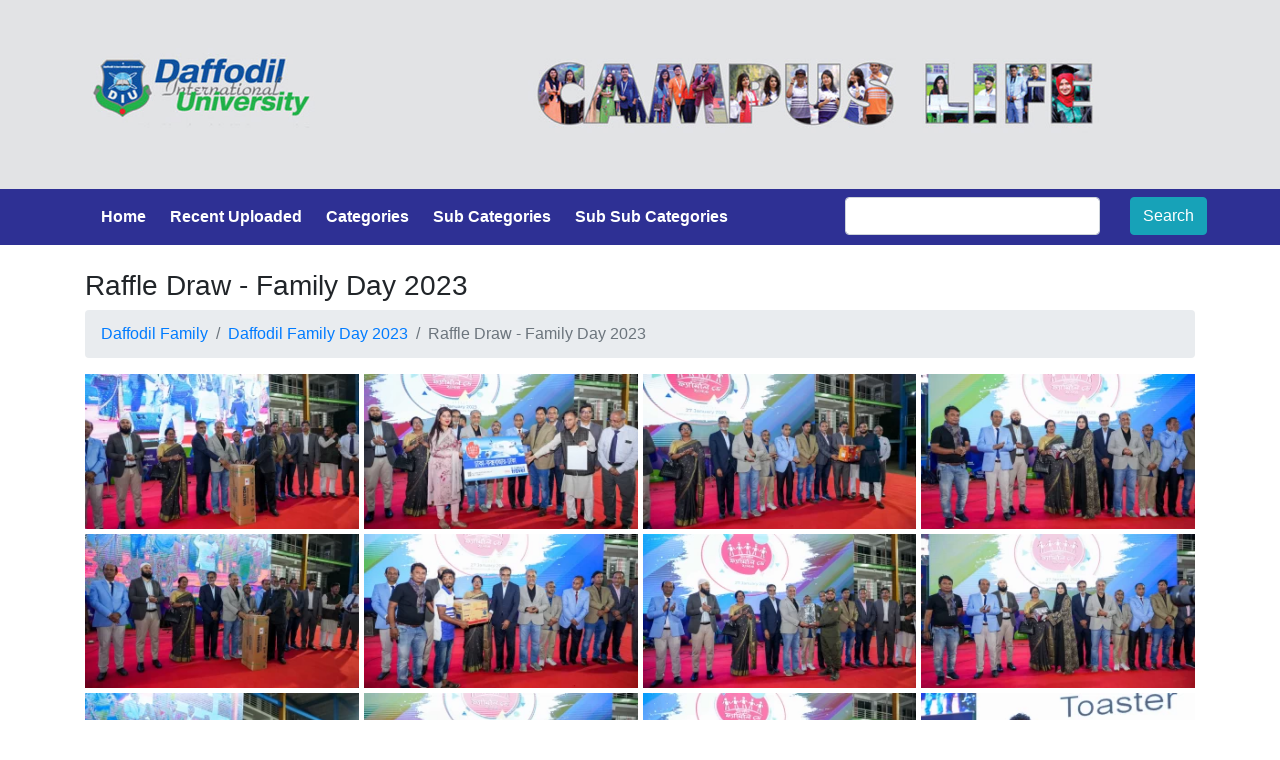

--- FILE ---
content_type: text/html; charset=UTF-8
request_url: https://campuslife.daffodil.university/subsubcategory/image/raffle-draw---family-day-2023
body_size: 4286
content:
<!doctype html>
<html>
<head>
    <meta charset="utf-8">
    <meta content="width=device-width, initial-scale=1" name="viewport" />
    <meta property="og:url"           content="https://campuslife.daffodil.univarsity/" />
    <meta property="og:type"          content="website" />
    <meta property="og:title"         content="Daffodil International University" />
    <meta property="og:description"   content="Daffodil International University (DIU) is recognized in independent government assessments as one of top graded universities in Bangladesh. " />
    <meta property="og:image"         content="https://daffodilvarsity.edu.bd/template/images/social-share/diu-feature.jpg" />
    <meta property="og:image:secure_url" content="https://daffodilvarsity.edu.bd/template/images/social-share/diu-feature.jpg" />
    
    <link rel="icon" href="https://campuslife.daffodil.university/images/favicon.ico" type="image/gif">
    <link href="https://campuslife.daffodil.university/template/css/bootstrap.css" rel="stylesheet" type="text/css">
    <link rel="stylesheet" href="https://use.fontawesome.com/releases/v5.6.1/css/all.css">
    <link href="https://campuslife.daffodil.university/template/css/lightbox.css" rel="stylesheet" type="text/css">
    <link href="https://campuslife.daffodil.university/template/css/owl/owl.carousel.css" rel="stylesheet" type="text/css">
    <link href="https://campuslife.daffodil.university/template/css/owl/owl.theme.default.css" rel="stylesheet" type="text/css">
    <link href="https://campuslife.daffodil.university/template/css/style.css" rel="stylesheet" type="text/css">
    <title>Photo Gallery</title>
</head>
<body>
<div class="header">
    <div class="container-fluid">
        <div class="row">
            <a href="https://campuslife.daffodil.university/"><img style="width:100%;height:auto;" src="https://campuslife.daffodil.university/images/Campus-life-Web-banner.jpg"></a>
            <!--<div class="col-md-1"></div>-->
            <!--<div class="col-md-2">-->
            <!--    <div class="logo">-->
            <!--        <img src="https://campuslife.daffodil.university/template/images/common/logo.png" alt="logo">-->
            <!--    </div>-->
            <!--</div>-->
            <!--<div class="col-md-8 menu text-center">-->
            <!--    <h2>Campus Life of DIU</h2>-->
            <!--</div>-->
            <!--<div class="col-md-1"></div>-->
        </div>
    </div>
</div>
<div class="menu menu-background p-2">
    <div class="container">
        <div class="row">
            <div class="col-md-8">
                <nav class="navbar navbar-expand-lg navbar-light">

    <button class="navbar-toggler" type="button" data-toggle="collapse" data-target="#navbarNav" aria-controls="navbarNav" aria-expanded="false" aria-label="Toggle navigation">
        <span class="navbar-toggler-icon"></span>
    </button>
    <div class="collapse navbar-collapse" id="navbarNav">
        <ul class="navbar-nav">
            <li class="nav-item active mr-4">
                <a href='https://campuslife.daffodil.university/'>Home <span class="sr-only">(current)</span></a>
            </li>
            <li class="nav-item mr-4">
                <a href='https://campuslife.daffodil.university/recent/photo'>Recent Uploaded</a>
            </li>
            <li class="nav-item mr-4">
                <a href='https://campuslife.daffodil.university/all-categories'>Categories</a>
            </li>
            <li class="nav-item mr-4">
                <a href='https://campuslife.daffodil.university/sub-categories'>Sub Categories</a>
            </li>
            <li class="nav-item">
                <a href='https://campuslife.daffodil.university/sub-sub-categories'>Sub Sub Categories</a>
            </li>
        </ul>
    </div>
</nav>
            </div>
            <div class="col-md-4">
                <form action="https://campuslife.daffodil.university/search-result" method="post">
                    <input type="hidden" name="_token" value="OBeW65MWx22avRmLancmqxfoyiTQ5E97CnC8xg28" autocomplete="off">                    <div class="row">
                        <div class="col-md-9">
                            <input type="text" name="keyword" class="form-control">
                        </div>
                        <div class="col-md-3">
                            <input type="submit" name="submit" value="Search" class="btn btn-info">
                        </div>
                    </div>
                </form>
            </div>
        </div>
    </div>
</div>
<div>&nbsp;</div>
<div class="photo-gallery">
    <div class="container">
            <h3>Raffle Draw - Family Day 2023</h3>
    <nav aria-label="breadcrumb">
        <ol class="breadcrumb">
            <li class="breadcrumb-item"><a href="https://campuslife.daffodil.university/category/image/daffodil-family">Daffodil Family</a></li>
            <li class="breadcrumb-item"><a href="https://campuslife.daffodil.university/subcategory/image/77">Daffodil Family Day 2023</a></li>
            <li class="breadcrumb-item active" aria-current="page">Raffle Draw - Family Day 2023</li>
        </ol>
    </nav>
    <section id="photos">
                    <div class="single-image">
                <a class="example-image-link" href="https://campuslife.daffodil.university/gallery/january-2023/600b3f850ea521b387d0a53fa4eb7a02.webp" data-lightbox="example-set" data-title=""><img class="example-image thumb-image" src="https://campuslife.daffodil.university/gallery/january-2023/thumbs/600b3f850ea521b387d0a53fa4eb7a02.webp" alt=""/></a>
                <div class="share-button">
                    <div class="row">
                        <div class="col-2"></div>
                        <div class="col-2 text-center"><a href="https://www.facebook.com/sharer.php?u=https://campuslife.daffodil.university/gallery/january-2023/600b3f850ea521b387d0a53fa4eb7a02.webp" target="_blank"><i class="fab fa-facebook-f"></i></a></div>
                        <div class="col-2 text-center"><a href="https://twitter.com/intent/tweet?url=https://campuslife.daffodil.university/gallery/january-2023/600b3f850ea521b387d0a53fa4eb7a02.webp"><i class="fab fa-twitter"></i></a></div>
                        <div class="col-2 text-center"><a  href="https://www.linkedin.com/shareArticle?mini=true&url=https://campuslife.daffodil.university/gallery/january-2023/600b3f850ea521b387d0a53fa4eb7a02.webp" target="_blank"><i class="fab fa-linkedin-in"></i></a></div>
                        <div class="col-2 text-center"><a href="https://campuslife.daffodil.university/download-image/15501"><i class="fas fa-save"></i></a></div>
                        <div class="col-2"></div>
                    </div>
                </div>
            </div>
                    <div class="single-image">
                <a class="example-image-link" href="https://campuslife.daffodil.university/gallery/january-2023/aa2281b46d7b2a01f70533764b25b7e2.webp" data-lightbox="example-set" data-title=""><img class="example-image thumb-image" src="https://campuslife.daffodil.university/gallery/january-2023/thumbs/aa2281b46d7b2a01f70533764b25b7e2.webp" alt=""/></a>
                <div class="share-button">
                    <div class="row">
                        <div class="col-2"></div>
                        <div class="col-2 text-center"><a href="https://www.facebook.com/sharer.php?u=https://campuslife.daffodil.university/gallery/january-2023/aa2281b46d7b2a01f70533764b25b7e2.webp" target="_blank"><i class="fab fa-facebook-f"></i></a></div>
                        <div class="col-2 text-center"><a href="https://twitter.com/intent/tweet?url=https://campuslife.daffodil.university/gallery/january-2023/aa2281b46d7b2a01f70533764b25b7e2.webp"><i class="fab fa-twitter"></i></a></div>
                        <div class="col-2 text-center"><a  href="https://www.linkedin.com/shareArticle?mini=true&url=https://campuslife.daffodil.university/gallery/january-2023/aa2281b46d7b2a01f70533764b25b7e2.webp" target="_blank"><i class="fab fa-linkedin-in"></i></a></div>
                        <div class="col-2 text-center"><a href="https://campuslife.daffodil.university/download-image/15500"><i class="fas fa-save"></i></a></div>
                        <div class="col-2"></div>
                    </div>
                </div>
            </div>
                    <div class="single-image">
                <a class="example-image-link" href="https://campuslife.daffodil.university/gallery/january-2023/4ec18caad4539bfb85f4fb962ad5c9bc.webp" data-lightbox="example-set" data-title=""><img class="example-image thumb-image" src="https://campuslife.daffodil.university/gallery/january-2023/thumbs/4ec18caad4539bfb85f4fb962ad5c9bc.webp" alt=""/></a>
                <div class="share-button">
                    <div class="row">
                        <div class="col-2"></div>
                        <div class="col-2 text-center"><a href="https://www.facebook.com/sharer.php?u=https://campuslife.daffodil.university/gallery/january-2023/4ec18caad4539bfb85f4fb962ad5c9bc.webp" target="_blank"><i class="fab fa-facebook-f"></i></a></div>
                        <div class="col-2 text-center"><a href="https://twitter.com/intent/tweet?url=https://campuslife.daffodil.university/gallery/january-2023/4ec18caad4539bfb85f4fb962ad5c9bc.webp"><i class="fab fa-twitter"></i></a></div>
                        <div class="col-2 text-center"><a  href="https://www.linkedin.com/shareArticle?mini=true&url=https://campuslife.daffodil.university/gallery/january-2023/4ec18caad4539bfb85f4fb962ad5c9bc.webp" target="_blank"><i class="fab fa-linkedin-in"></i></a></div>
                        <div class="col-2 text-center"><a href="https://campuslife.daffodil.university/download-image/15499"><i class="fas fa-save"></i></a></div>
                        <div class="col-2"></div>
                    </div>
                </div>
            </div>
                    <div class="single-image">
                <a class="example-image-link" href="https://campuslife.daffodil.university/gallery/january-2023/fc1e8c4023b8ddab824978f80fbcd154.webp" data-lightbox="example-set" data-title=""><img class="example-image thumb-image" src="https://campuslife.daffodil.university/gallery/january-2023/thumbs/fc1e8c4023b8ddab824978f80fbcd154.webp" alt=""/></a>
                <div class="share-button">
                    <div class="row">
                        <div class="col-2"></div>
                        <div class="col-2 text-center"><a href="https://www.facebook.com/sharer.php?u=https://campuslife.daffodil.university/gallery/january-2023/fc1e8c4023b8ddab824978f80fbcd154.webp" target="_blank"><i class="fab fa-facebook-f"></i></a></div>
                        <div class="col-2 text-center"><a href="https://twitter.com/intent/tweet?url=https://campuslife.daffodil.university/gallery/january-2023/fc1e8c4023b8ddab824978f80fbcd154.webp"><i class="fab fa-twitter"></i></a></div>
                        <div class="col-2 text-center"><a  href="https://www.linkedin.com/shareArticle?mini=true&url=https://campuslife.daffodil.university/gallery/january-2023/fc1e8c4023b8ddab824978f80fbcd154.webp" target="_blank"><i class="fab fa-linkedin-in"></i></a></div>
                        <div class="col-2 text-center"><a href="https://campuslife.daffodil.university/download-image/15498"><i class="fas fa-save"></i></a></div>
                        <div class="col-2"></div>
                    </div>
                </div>
            </div>
                    <div class="single-image">
                <a class="example-image-link" href="https://campuslife.daffodil.university/gallery/january-2023/c5d32f15e77b3ef63fb455a162b92919.webp" data-lightbox="example-set" data-title=""><img class="example-image thumb-image" src="https://campuslife.daffodil.university/gallery/january-2023/thumbs/c5d32f15e77b3ef63fb455a162b92919.webp" alt=""/></a>
                <div class="share-button">
                    <div class="row">
                        <div class="col-2"></div>
                        <div class="col-2 text-center"><a href="https://www.facebook.com/sharer.php?u=https://campuslife.daffodil.university/gallery/january-2023/c5d32f15e77b3ef63fb455a162b92919.webp" target="_blank"><i class="fab fa-facebook-f"></i></a></div>
                        <div class="col-2 text-center"><a href="https://twitter.com/intent/tweet?url=https://campuslife.daffodil.university/gallery/january-2023/c5d32f15e77b3ef63fb455a162b92919.webp"><i class="fab fa-twitter"></i></a></div>
                        <div class="col-2 text-center"><a  href="https://www.linkedin.com/shareArticle?mini=true&url=https://campuslife.daffodil.university/gallery/january-2023/c5d32f15e77b3ef63fb455a162b92919.webp" target="_blank"><i class="fab fa-linkedin-in"></i></a></div>
                        <div class="col-2 text-center"><a href="https://campuslife.daffodil.university/download-image/15497"><i class="fas fa-save"></i></a></div>
                        <div class="col-2"></div>
                    </div>
                </div>
            </div>
                    <div class="single-image">
                <a class="example-image-link" href="https://campuslife.daffodil.university/gallery/january-2023/97e8184861b822de179ada162c9754a2.webp" data-lightbox="example-set" data-title=""><img class="example-image thumb-image" src="https://campuslife.daffodil.university/gallery/january-2023/thumbs/97e8184861b822de179ada162c9754a2.webp" alt=""/></a>
                <div class="share-button">
                    <div class="row">
                        <div class="col-2"></div>
                        <div class="col-2 text-center"><a href="https://www.facebook.com/sharer.php?u=https://campuslife.daffodil.university/gallery/january-2023/97e8184861b822de179ada162c9754a2.webp" target="_blank"><i class="fab fa-facebook-f"></i></a></div>
                        <div class="col-2 text-center"><a href="https://twitter.com/intent/tweet?url=https://campuslife.daffodil.university/gallery/january-2023/97e8184861b822de179ada162c9754a2.webp"><i class="fab fa-twitter"></i></a></div>
                        <div class="col-2 text-center"><a  href="https://www.linkedin.com/shareArticle?mini=true&url=https://campuslife.daffodil.university/gallery/january-2023/97e8184861b822de179ada162c9754a2.webp" target="_blank"><i class="fab fa-linkedin-in"></i></a></div>
                        <div class="col-2 text-center"><a href="https://campuslife.daffodil.university/download-image/15496"><i class="fas fa-save"></i></a></div>
                        <div class="col-2"></div>
                    </div>
                </div>
            </div>
                    <div class="single-image">
                <a class="example-image-link" href="https://campuslife.daffodil.university/gallery/january-2023/4ab2871bc4ae07528756f5fab8376d0b.webp" data-lightbox="example-set" data-title=""><img class="example-image thumb-image" src="https://campuslife.daffodil.university/gallery/january-2023/thumbs/4ab2871bc4ae07528756f5fab8376d0b.webp" alt=""/></a>
                <div class="share-button">
                    <div class="row">
                        <div class="col-2"></div>
                        <div class="col-2 text-center"><a href="https://www.facebook.com/sharer.php?u=https://campuslife.daffodil.university/gallery/january-2023/4ab2871bc4ae07528756f5fab8376d0b.webp" target="_blank"><i class="fab fa-facebook-f"></i></a></div>
                        <div class="col-2 text-center"><a href="https://twitter.com/intent/tweet?url=https://campuslife.daffodil.university/gallery/january-2023/4ab2871bc4ae07528756f5fab8376d0b.webp"><i class="fab fa-twitter"></i></a></div>
                        <div class="col-2 text-center"><a  href="https://www.linkedin.com/shareArticle?mini=true&url=https://campuslife.daffodil.university/gallery/january-2023/4ab2871bc4ae07528756f5fab8376d0b.webp" target="_blank"><i class="fab fa-linkedin-in"></i></a></div>
                        <div class="col-2 text-center"><a href="https://campuslife.daffodil.university/download-image/15495"><i class="fas fa-save"></i></a></div>
                        <div class="col-2"></div>
                    </div>
                </div>
            </div>
                    <div class="single-image">
                <a class="example-image-link" href="https://campuslife.daffodil.university/gallery/january-2023/ab3cd0efded0ccfb40113f29292f3e79.webp" data-lightbox="example-set" data-title=""><img class="example-image thumb-image" src="https://campuslife.daffodil.university/gallery/january-2023/thumbs/ab3cd0efded0ccfb40113f29292f3e79.webp" alt=""/></a>
                <div class="share-button">
                    <div class="row">
                        <div class="col-2"></div>
                        <div class="col-2 text-center"><a href="https://www.facebook.com/sharer.php?u=https://campuslife.daffodil.university/gallery/january-2023/ab3cd0efded0ccfb40113f29292f3e79.webp" target="_blank"><i class="fab fa-facebook-f"></i></a></div>
                        <div class="col-2 text-center"><a href="https://twitter.com/intent/tweet?url=https://campuslife.daffodil.university/gallery/january-2023/ab3cd0efded0ccfb40113f29292f3e79.webp"><i class="fab fa-twitter"></i></a></div>
                        <div class="col-2 text-center"><a  href="https://www.linkedin.com/shareArticle?mini=true&url=https://campuslife.daffodil.university/gallery/january-2023/ab3cd0efded0ccfb40113f29292f3e79.webp" target="_blank"><i class="fab fa-linkedin-in"></i></a></div>
                        <div class="col-2 text-center"><a href="https://campuslife.daffodil.university/download-image/15494"><i class="fas fa-save"></i></a></div>
                        <div class="col-2"></div>
                    </div>
                </div>
            </div>
                    <div class="single-image">
                <a class="example-image-link" href="https://campuslife.daffodil.university/gallery/january-2023/caa09754afc8df4d4f3c0bfe28a7bf43.webp" data-lightbox="example-set" data-title=""><img class="example-image thumb-image" src="https://campuslife.daffodil.university/gallery/january-2023/thumbs/caa09754afc8df4d4f3c0bfe28a7bf43.webp" alt=""/></a>
                <div class="share-button">
                    <div class="row">
                        <div class="col-2"></div>
                        <div class="col-2 text-center"><a href="https://www.facebook.com/sharer.php?u=https://campuslife.daffodil.university/gallery/january-2023/caa09754afc8df4d4f3c0bfe28a7bf43.webp" target="_blank"><i class="fab fa-facebook-f"></i></a></div>
                        <div class="col-2 text-center"><a href="https://twitter.com/intent/tweet?url=https://campuslife.daffodil.university/gallery/january-2023/caa09754afc8df4d4f3c0bfe28a7bf43.webp"><i class="fab fa-twitter"></i></a></div>
                        <div class="col-2 text-center"><a  href="https://www.linkedin.com/shareArticle?mini=true&url=https://campuslife.daffodil.university/gallery/january-2023/caa09754afc8df4d4f3c0bfe28a7bf43.webp" target="_blank"><i class="fab fa-linkedin-in"></i></a></div>
                        <div class="col-2 text-center"><a href="https://campuslife.daffodil.university/download-image/15493"><i class="fas fa-save"></i></a></div>
                        <div class="col-2"></div>
                    </div>
                </div>
            </div>
                    <div class="single-image">
                <a class="example-image-link" href="https://campuslife.daffodil.university/gallery/january-2023/afe1496a0fa4a7a31896d4444d15bf79.webp" data-lightbox="example-set" data-title=""><img class="example-image thumb-image" src="https://campuslife.daffodil.university/gallery/january-2023/thumbs/afe1496a0fa4a7a31896d4444d15bf79.webp" alt=""/></a>
                <div class="share-button">
                    <div class="row">
                        <div class="col-2"></div>
                        <div class="col-2 text-center"><a href="https://www.facebook.com/sharer.php?u=https://campuslife.daffodil.university/gallery/january-2023/afe1496a0fa4a7a31896d4444d15bf79.webp" target="_blank"><i class="fab fa-facebook-f"></i></a></div>
                        <div class="col-2 text-center"><a href="https://twitter.com/intent/tweet?url=https://campuslife.daffodil.university/gallery/january-2023/afe1496a0fa4a7a31896d4444d15bf79.webp"><i class="fab fa-twitter"></i></a></div>
                        <div class="col-2 text-center"><a  href="https://www.linkedin.com/shareArticle?mini=true&url=https://campuslife.daffodil.university/gallery/january-2023/afe1496a0fa4a7a31896d4444d15bf79.webp" target="_blank"><i class="fab fa-linkedin-in"></i></a></div>
                        <div class="col-2 text-center"><a href="https://campuslife.daffodil.university/download-image/15492"><i class="fas fa-save"></i></a></div>
                        <div class="col-2"></div>
                    </div>
                </div>
            </div>
                    <div class="single-image">
                <a class="example-image-link" href="https://campuslife.daffodil.university/gallery/january-2023/83be66c1c0adebdb296efaf27f444a30.webp" data-lightbox="example-set" data-title=""><img class="example-image thumb-image" src="https://campuslife.daffodil.university/gallery/january-2023/thumbs/83be66c1c0adebdb296efaf27f444a30.webp" alt=""/></a>
                <div class="share-button">
                    <div class="row">
                        <div class="col-2"></div>
                        <div class="col-2 text-center"><a href="https://www.facebook.com/sharer.php?u=https://campuslife.daffodil.university/gallery/january-2023/83be66c1c0adebdb296efaf27f444a30.webp" target="_blank"><i class="fab fa-facebook-f"></i></a></div>
                        <div class="col-2 text-center"><a href="https://twitter.com/intent/tweet?url=https://campuslife.daffodil.university/gallery/january-2023/83be66c1c0adebdb296efaf27f444a30.webp"><i class="fab fa-twitter"></i></a></div>
                        <div class="col-2 text-center"><a  href="https://www.linkedin.com/shareArticle?mini=true&url=https://campuslife.daffodil.university/gallery/january-2023/83be66c1c0adebdb296efaf27f444a30.webp" target="_blank"><i class="fab fa-linkedin-in"></i></a></div>
                        <div class="col-2 text-center"><a href="https://campuslife.daffodil.university/download-image/15491"><i class="fas fa-save"></i></a></div>
                        <div class="col-2"></div>
                    </div>
                </div>
            </div>
                    <div class="single-image">
                <a class="example-image-link" href="https://campuslife.daffodil.university/gallery/january-2023/31c39292dd3a8fe426c760cef7502937.webp" data-lightbox="example-set" data-title=""><img class="example-image thumb-image" src="https://campuslife.daffodil.university/gallery/january-2023/thumbs/31c39292dd3a8fe426c760cef7502937.webp" alt=""/></a>
                <div class="share-button">
                    <div class="row">
                        <div class="col-2"></div>
                        <div class="col-2 text-center"><a href="https://www.facebook.com/sharer.php?u=https://campuslife.daffodil.university/gallery/january-2023/31c39292dd3a8fe426c760cef7502937.webp" target="_blank"><i class="fab fa-facebook-f"></i></a></div>
                        <div class="col-2 text-center"><a href="https://twitter.com/intent/tweet?url=https://campuslife.daffodil.university/gallery/january-2023/31c39292dd3a8fe426c760cef7502937.webp"><i class="fab fa-twitter"></i></a></div>
                        <div class="col-2 text-center"><a  href="https://www.linkedin.com/shareArticle?mini=true&url=https://campuslife.daffodil.university/gallery/january-2023/31c39292dd3a8fe426c760cef7502937.webp" target="_blank"><i class="fab fa-linkedin-in"></i></a></div>
                        <div class="col-2 text-center"><a href="https://campuslife.daffodil.university/download-image/15490"><i class="fas fa-save"></i></a></div>
                        <div class="col-2"></div>
                    </div>
                </div>
            </div>
                    <div class="single-image">
                <a class="example-image-link" href="https://campuslife.daffodil.university/gallery/january-2023/ceda50a7e20acf6edd2cec0988b497e1.webp" data-lightbox="example-set" data-title=""><img class="example-image thumb-image" src="https://campuslife.daffodil.university/gallery/january-2023/thumbs/ceda50a7e20acf6edd2cec0988b497e1.webp" alt=""/></a>
                <div class="share-button">
                    <div class="row">
                        <div class="col-2"></div>
                        <div class="col-2 text-center"><a href="https://www.facebook.com/sharer.php?u=https://campuslife.daffodil.university/gallery/january-2023/ceda50a7e20acf6edd2cec0988b497e1.webp" target="_blank"><i class="fab fa-facebook-f"></i></a></div>
                        <div class="col-2 text-center"><a href="https://twitter.com/intent/tweet?url=https://campuslife.daffodil.university/gallery/january-2023/ceda50a7e20acf6edd2cec0988b497e1.webp"><i class="fab fa-twitter"></i></a></div>
                        <div class="col-2 text-center"><a  href="https://www.linkedin.com/shareArticle?mini=true&url=https://campuslife.daffodil.university/gallery/january-2023/ceda50a7e20acf6edd2cec0988b497e1.webp" target="_blank"><i class="fab fa-linkedin-in"></i></a></div>
                        <div class="col-2 text-center"><a href="https://campuslife.daffodil.university/download-image/15489"><i class="fas fa-save"></i></a></div>
                        <div class="col-2"></div>
                    </div>
                </div>
            </div>
                    <div class="single-image">
                <a class="example-image-link" href="https://campuslife.daffodil.university/gallery/january-2023/0e43bce7bd1de0d4a7d7a3a4150a2f8b.webp" data-lightbox="example-set" data-title=""><img class="example-image thumb-image" src="https://campuslife.daffodil.university/gallery/january-2023/thumbs/0e43bce7bd1de0d4a7d7a3a4150a2f8b.webp" alt=""/></a>
                <div class="share-button">
                    <div class="row">
                        <div class="col-2"></div>
                        <div class="col-2 text-center"><a href="https://www.facebook.com/sharer.php?u=https://campuslife.daffodil.university/gallery/january-2023/0e43bce7bd1de0d4a7d7a3a4150a2f8b.webp" target="_blank"><i class="fab fa-facebook-f"></i></a></div>
                        <div class="col-2 text-center"><a href="https://twitter.com/intent/tweet?url=https://campuslife.daffodil.university/gallery/january-2023/0e43bce7bd1de0d4a7d7a3a4150a2f8b.webp"><i class="fab fa-twitter"></i></a></div>
                        <div class="col-2 text-center"><a  href="https://www.linkedin.com/shareArticle?mini=true&url=https://campuslife.daffodil.university/gallery/january-2023/0e43bce7bd1de0d4a7d7a3a4150a2f8b.webp" target="_blank"><i class="fab fa-linkedin-in"></i></a></div>
                        <div class="col-2 text-center"><a href="https://campuslife.daffodil.university/download-image/15488"><i class="fas fa-save"></i></a></div>
                        <div class="col-2"></div>
                    </div>
                </div>
            </div>
                    <div class="single-image">
                <a class="example-image-link" href="https://campuslife.daffodil.university/gallery/january-2023/02f20bba821d7effa3c9c21d9adcb0f5.webp" data-lightbox="example-set" data-title=""><img class="example-image thumb-image" src="https://campuslife.daffodil.university/gallery/january-2023/thumbs/02f20bba821d7effa3c9c21d9adcb0f5.webp" alt=""/></a>
                <div class="share-button">
                    <div class="row">
                        <div class="col-2"></div>
                        <div class="col-2 text-center"><a href="https://www.facebook.com/sharer.php?u=https://campuslife.daffodil.university/gallery/january-2023/02f20bba821d7effa3c9c21d9adcb0f5.webp" target="_blank"><i class="fab fa-facebook-f"></i></a></div>
                        <div class="col-2 text-center"><a href="https://twitter.com/intent/tweet?url=https://campuslife.daffodil.university/gallery/january-2023/02f20bba821d7effa3c9c21d9adcb0f5.webp"><i class="fab fa-twitter"></i></a></div>
                        <div class="col-2 text-center"><a  href="https://www.linkedin.com/shareArticle?mini=true&url=https://campuslife.daffodil.university/gallery/january-2023/02f20bba821d7effa3c9c21d9adcb0f5.webp" target="_blank"><i class="fab fa-linkedin-in"></i></a></div>
                        <div class="col-2 text-center"><a href="https://campuslife.daffodil.university/download-image/15487"><i class="fas fa-save"></i></a></div>
                        <div class="col-2"></div>
                    </div>
                </div>
            </div>
                    <div class="single-image">
                <a class="example-image-link" href="https://campuslife.daffodil.university/gallery/january-2023/20c9fa648cf53284c73e66b6d5ab5a87.webp" data-lightbox="example-set" data-title=""><img class="example-image thumb-image" src="https://campuslife.daffodil.university/gallery/january-2023/thumbs/20c9fa648cf53284c73e66b6d5ab5a87.webp" alt=""/></a>
                <div class="share-button">
                    <div class="row">
                        <div class="col-2"></div>
                        <div class="col-2 text-center"><a href="https://www.facebook.com/sharer.php?u=https://campuslife.daffodil.university/gallery/january-2023/20c9fa648cf53284c73e66b6d5ab5a87.webp" target="_blank"><i class="fab fa-facebook-f"></i></a></div>
                        <div class="col-2 text-center"><a href="https://twitter.com/intent/tweet?url=https://campuslife.daffodil.university/gallery/january-2023/20c9fa648cf53284c73e66b6d5ab5a87.webp"><i class="fab fa-twitter"></i></a></div>
                        <div class="col-2 text-center"><a  href="https://www.linkedin.com/shareArticle?mini=true&url=https://campuslife.daffodil.university/gallery/january-2023/20c9fa648cf53284c73e66b6d5ab5a87.webp" target="_blank"><i class="fab fa-linkedin-in"></i></a></div>
                        <div class="col-2 text-center"><a href="https://campuslife.daffodil.university/download-image/15486"><i class="fas fa-save"></i></a></div>
                        <div class="col-2"></div>
                    </div>
                </div>
            </div>
                    <div class="single-image">
                <a class="example-image-link" href="https://campuslife.daffodil.university/gallery/january-2023/e390039563f4cb68ff48e0221f269f89.webp" data-lightbox="example-set" data-title=""><img class="example-image thumb-image" src="https://campuslife.daffodil.university/gallery/january-2023/thumbs/e390039563f4cb68ff48e0221f269f89.webp" alt=""/></a>
                <div class="share-button">
                    <div class="row">
                        <div class="col-2"></div>
                        <div class="col-2 text-center"><a href="https://www.facebook.com/sharer.php?u=https://campuslife.daffodil.university/gallery/january-2023/e390039563f4cb68ff48e0221f269f89.webp" target="_blank"><i class="fab fa-facebook-f"></i></a></div>
                        <div class="col-2 text-center"><a href="https://twitter.com/intent/tweet?url=https://campuslife.daffodil.university/gallery/january-2023/e390039563f4cb68ff48e0221f269f89.webp"><i class="fab fa-twitter"></i></a></div>
                        <div class="col-2 text-center"><a  href="https://www.linkedin.com/shareArticle?mini=true&url=https://campuslife.daffodil.university/gallery/january-2023/e390039563f4cb68ff48e0221f269f89.webp" target="_blank"><i class="fab fa-linkedin-in"></i></a></div>
                        <div class="col-2 text-center"><a href="https://campuslife.daffodil.university/download-image/15485"><i class="fas fa-save"></i></a></div>
                        <div class="col-2"></div>
                    </div>
                </div>
            </div>
                    <div class="single-image">
                <a class="example-image-link" href="https://campuslife.daffodil.university/gallery/january-2023/aa3dd6cbe4cbab99d6bd7f717f02027c.webp" data-lightbox="example-set" data-title=""><img class="example-image thumb-image" src="https://campuslife.daffodil.university/gallery/january-2023/thumbs/aa3dd6cbe4cbab99d6bd7f717f02027c.webp" alt=""/></a>
                <div class="share-button">
                    <div class="row">
                        <div class="col-2"></div>
                        <div class="col-2 text-center"><a href="https://www.facebook.com/sharer.php?u=https://campuslife.daffodil.university/gallery/january-2023/aa3dd6cbe4cbab99d6bd7f717f02027c.webp" target="_blank"><i class="fab fa-facebook-f"></i></a></div>
                        <div class="col-2 text-center"><a href="https://twitter.com/intent/tweet?url=https://campuslife.daffodil.university/gallery/january-2023/aa3dd6cbe4cbab99d6bd7f717f02027c.webp"><i class="fab fa-twitter"></i></a></div>
                        <div class="col-2 text-center"><a  href="https://www.linkedin.com/shareArticle?mini=true&url=https://campuslife.daffodil.university/gallery/january-2023/aa3dd6cbe4cbab99d6bd7f717f02027c.webp" target="_blank"><i class="fab fa-linkedin-in"></i></a></div>
                        <div class="col-2 text-center"><a href="https://campuslife.daffodil.university/download-image/15484"><i class="fas fa-save"></i></a></div>
                        <div class="col-2"></div>
                    </div>
                </div>
            </div>
                    <div class="single-image">
                <a class="example-image-link" href="https://campuslife.daffodil.university/gallery/january-2023/f57296c4b86d10f47e2d76e44a0c1873.webp" data-lightbox="example-set" data-title=""><img class="example-image thumb-image" src="https://campuslife.daffodil.university/gallery/january-2023/thumbs/f57296c4b86d10f47e2d76e44a0c1873.webp" alt=""/></a>
                <div class="share-button">
                    <div class="row">
                        <div class="col-2"></div>
                        <div class="col-2 text-center"><a href="https://www.facebook.com/sharer.php?u=https://campuslife.daffodil.university/gallery/january-2023/f57296c4b86d10f47e2d76e44a0c1873.webp" target="_blank"><i class="fab fa-facebook-f"></i></a></div>
                        <div class="col-2 text-center"><a href="https://twitter.com/intent/tweet?url=https://campuslife.daffodil.university/gallery/january-2023/f57296c4b86d10f47e2d76e44a0c1873.webp"><i class="fab fa-twitter"></i></a></div>
                        <div class="col-2 text-center"><a  href="https://www.linkedin.com/shareArticle?mini=true&url=https://campuslife.daffodil.university/gallery/january-2023/f57296c4b86d10f47e2d76e44a0c1873.webp" target="_blank"><i class="fab fa-linkedin-in"></i></a></div>
                        <div class="col-2 text-center"><a href="https://campuslife.daffodil.university/download-image/15483"><i class="fas fa-save"></i></a></div>
                        <div class="col-2"></div>
                    </div>
                </div>
            </div>
                    <div class="single-image">
                <a class="example-image-link" href="https://campuslife.daffodil.university/gallery/january-2023/0c8215a3347b41390f40052d739402f3.webp" data-lightbox="example-set" data-title=""><img class="example-image thumb-image" src="https://campuslife.daffodil.university/gallery/january-2023/thumbs/0c8215a3347b41390f40052d739402f3.webp" alt=""/></a>
                <div class="share-button">
                    <div class="row">
                        <div class="col-2"></div>
                        <div class="col-2 text-center"><a href="https://www.facebook.com/sharer.php?u=https://campuslife.daffodil.university/gallery/january-2023/0c8215a3347b41390f40052d739402f3.webp" target="_blank"><i class="fab fa-facebook-f"></i></a></div>
                        <div class="col-2 text-center"><a href="https://twitter.com/intent/tweet?url=https://campuslife.daffodil.university/gallery/january-2023/0c8215a3347b41390f40052d739402f3.webp"><i class="fab fa-twitter"></i></a></div>
                        <div class="col-2 text-center"><a  href="https://www.linkedin.com/shareArticle?mini=true&url=https://campuslife.daffodil.university/gallery/january-2023/0c8215a3347b41390f40052d739402f3.webp" target="_blank"><i class="fab fa-linkedin-in"></i></a></div>
                        <div class="col-2 text-center"><a href="https://campuslife.daffodil.university/download-image/15482"><i class="fas fa-save"></i></a></div>
                        <div class="col-2"></div>
                    </div>
                </div>
            </div>
                    <div class="single-image">
                <a class="example-image-link" href="https://campuslife.daffodil.university/gallery/january-2023/19f86f3b12159970380938aaa3c94ef5.webp" data-lightbox="example-set" data-title=""><img class="example-image thumb-image" src="https://campuslife.daffodil.university/gallery/january-2023/thumbs/19f86f3b12159970380938aaa3c94ef5.webp" alt=""/></a>
                <div class="share-button">
                    <div class="row">
                        <div class="col-2"></div>
                        <div class="col-2 text-center"><a href="https://www.facebook.com/sharer.php?u=https://campuslife.daffodil.university/gallery/january-2023/19f86f3b12159970380938aaa3c94ef5.webp" target="_blank"><i class="fab fa-facebook-f"></i></a></div>
                        <div class="col-2 text-center"><a href="https://twitter.com/intent/tweet?url=https://campuslife.daffodil.university/gallery/january-2023/19f86f3b12159970380938aaa3c94ef5.webp"><i class="fab fa-twitter"></i></a></div>
                        <div class="col-2 text-center"><a  href="https://www.linkedin.com/shareArticle?mini=true&url=https://campuslife.daffodil.university/gallery/january-2023/19f86f3b12159970380938aaa3c94ef5.webp" target="_blank"><i class="fab fa-linkedin-in"></i></a></div>
                        <div class="col-2 text-center"><a href="https://campuslife.daffodil.university/download-image/15481"><i class="fas fa-save"></i></a></div>
                        <div class="col-2"></div>
                    </div>
                </div>
            </div>
                    <div class="single-image">
                <a class="example-image-link" href="https://campuslife.daffodil.university/gallery/january-2023/bd2b811502cf05ceb697f84cf56e011f.webp" data-lightbox="example-set" data-title=""><img class="example-image thumb-image" src="https://campuslife.daffodil.university/gallery/january-2023/thumbs/bd2b811502cf05ceb697f84cf56e011f.webp" alt=""/></a>
                <div class="share-button">
                    <div class="row">
                        <div class="col-2"></div>
                        <div class="col-2 text-center"><a href="https://www.facebook.com/sharer.php?u=https://campuslife.daffodil.university/gallery/january-2023/bd2b811502cf05ceb697f84cf56e011f.webp" target="_blank"><i class="fab fa-facebook-f"></i></a></div>
                        <div class="col-2 text-center"><a href="https://twitter.com/intent/tweet?url=https://campuslife.daffodil.university/gallery/january-2023/bd2b811502cf05ceb697f84cf56e011f.webp"><i class="fab fa-twitter"></i></a></div>
                        <div class="col-2 text-center"><a  href="https://www.linkedin.com/shareArticle?mini=true&url=https://campuslife.daffodil.university/gallery/january-2023/bd2b811502cf05ceb697f84cf56e011f.webp" target="_blank"><i class="fab fa-linkedin-in"></i></a></div>
                        <div class="col-2 text-center"><a href="https://campuslife.daffodil.university/download-image/15480"><i class="fas fa-save"></i></a></div>
                        <div class="col-2"></div>
                    </div>
                </div>
            </div>
                    <div class="single-image">
                <a class="example-image-link" href="https://campuslife.daffodil.university/gallery/january-2023/0d713bd2308ae1a20decb3ba7e7e2558.webp" data-lightbox="example-set" data-title=""><img class="example-image thumb-image" src="https://campuslife.daffodil.university/gallery/january-2023/thumbs/0d713bd2308ae1a20decb3ba7e7e2558.webp" alt=""/></a>
                <div class="share-button">
                    <div class="row">
                        <div class="col-2"></div>
                        <div class="col-2 text-center"><a href="https://www.facebook.com/sharer.php?u=https://campuslife.daffodil.university/gallery/january-2023/0d713bd2308ae1a20decb3ba7e7e2558.webp" target="_blank"><i class="fab fa-facebook-f"></i></a></div>
                        <div class="col-2 text-center"><a href="https://twitter.com/intent/tweet?url=https://campuslife.daffodil.university/gallery/january-2023/0d713bd2308ae1a20decb3ba7e7e2558.webp"><i class="fab fa-twitter"></i></a></div>
                        <div class="col-2 text-center"><a  href="https://www.linkedin.com/shareArticle?mini=true&url=https://campuslife.daffodil.university/gallery/january-2023/0d713bd2308ae1a20decb3ba7e7e2558.webp" target="_blank"><i class="fab fa-linkedin-in"></i></a></div>
                        <div class="col-2 text-center"><a href="https://campuslife.daffodil.university/download-image/15479"><i class="fas fa-save"></i></a></div>
                        <div class="col-2"></div>
                    </div>
                </div>
            </div>
                    <div class="single-image">
                <a class="example-image-link" href="https://campuslife.daffodil.university/gallery/january-2023/7e34856d51fc3447658459685cb4e8e5.webp" data-lightbox="example-set" data-title=""><img class="example-image thumb-image" src="https://campuslife.daffodil.university/gallery/january-2023/thumbs/7e34856d51fc3447658459685cb4e8e5.webp" alt=""/></a>
                <div class="share-button">
                    <div class="row">
                        <div class="col-2"></div>
                        <div class="col-2 text-center"><a href="https://www.facebook.com/sharer.php?u=https://campuslife.daffodil.university/gallery/january-2023/7e34856d51fc3447658459685cb4e8e5.webp" target="_blank"><i class="fab fa-facebook-f"></i></a></div>
                        <div class="col-2 text-center"><a href="https://twitter.com/intent/tweet?url=https://campuslife.daffodil.university/gallery/january-2023/7e34856d51fc3447658459685cb4e8e5.webp"><i class="fab fa-twitter"></i></a></div>
                        <div class="col-2 text-center"><a  href="https://www.linkedin.com/shareArticle?mini=true&url=https://campuslife.daffodil.university/gallery/january-2023/7e34856d51fc3447658459685cb4e8e5.webp" target="_blank"><i class="fab fa-linkedin-in"></i></a></div>
                        <div class="col-2 text-center"><a href="https://campuslife.daffodil.university/download-image/15478"><i class="fas fa-save"></i></a></div>
                        <div class="col-2"></div>
                    </div>
                </div>
            </div>
                    <div class="single-image">
                <a class="example-image-link" href="https://campuslife.daffodil.university/gallery/january-2023/9ae9374d85ad44b23bf6a20b38ae681e.webp" data-lightbox="example-set" data-title=""><img class="example-image thumb-image" src="https://campuslife.daffodil.university/gallery/january-2023/thumbs/9ae9374d85ad44b23bf6a20b38ae681e.webp" alt=""/></a>
                <div class="share-button">
                    <div class="row">
                        <div class="col-2"></div>
                        <div class="col-2 text-center"><a href="https://www.facebook.com/sharer.php?u=https://campuslife.daffodil.university/gallery/january-2023/9ae9374d85ad44b23bf6a20b38ae681e.webp" target="_blank"><i class="fab fa-facebook-f"></i></a></div>
                        <div class="col-2 text-center"><a href="https://twitter.com/intent/tweet?url=https://campuslife.daffodil.university/gallery/january-2023/9ae9374d85ad44b23bf6a20b38ae681e.webp"><i class="fab fa-twitter"></i></a></div>
                        <div class="col-2 text-center"><a  href="https://www.linkedin.com/shareArticle?mini=true&url=https://campuslife.daffodil.university/gallery/january-2023/9ae9374d85ad44b23bf6a20b38ae681e.webp" target="_blank"><i class="fab fa-linkedin-in"></i></a></div>
                        <div class="col-2 text-center"><a href="https://campuslife.daffodil.university/download-image/15477"><i class="fas fa-save"></i></a></div>
                        <div class="col-2"></div>
                    </div>
                </div>
            </div>
                    <div class="single-image">
                <a class="example-image-link" href="https://campuslife.daffodil.university/gallery/january-2023/2864d4a75c21ab8ed073081df1ca6e76.webp" data-lightbox="example-set" data-title=""><img class="example-image thumb-image" src="https://campuslife.daffodil.university/gallery/january-2023/thumbs/2864d4a75c21ab8ed073081df1ca6e76.webp" alt=""/></a>
                <div class="share-button">
                    <div class="row">
                        <div class="col-2"></div>
                        <div class="col-2 text-center"><a href="https://www.facebook.com/sharer.php?u=https://campuslife.daffodil.university/gallery/january-2023/2864d4a75c21ab8ed073081df1ca6e76.webp" target="_blank"><i class="fab fa-facebook-f"></i></a></div>
                        <div class="col-2 text-center"><a href="https://twitter.com/intent/tweet?url=https://campuslife.daffodil.university/gallery/january-2023/2864d4a75c21ab8ed073081df1ca6e76.webp"><i class="fab fa-twitter"></i></a></div>
                        <div class="col-2 text-center"><a  href="https://www.linkedin.com/shareArticle?mini=true&url=https://campuslife.daffodil.university/gallery/january-2023/2864d4a75c21ab8ed073081df1ca6e76.webp" target="_blank"><i class="fab fa-linkedin-in"></i></a></div>
                        <div class="col-2 text-center"><a href="https://campuslife.daffodil.university/download-image/15476"><i class="fas fa-save"></i></a></div>
                        <div class="col-2"></div>
                    </div>
                </div>
            </div>
                    <div class="single-image">
                <a class="example-image-link" href="https://campuslife.daffodil.university/gallery/january-2023/ffd6f5e5b2d62ec669ac7f060fa67c53.webp" data-lightbox="example-set" data-title=""><img class="example-image thumb-image" src="https://campuslife.daffodil.university/gallery/january-2023/thumbs/ffd6f5e5b2d62ec669ac7f060fa67c53.webp" alt=""/></a>
                <div class="share-button">
                    <div class="row">
                        <div class="col-2"></div>
                        <div class="col-2 text-center"><a href="https://www.facebook.com/sharer.php?u=https://campuslife.daffodil.university/gallery/january-2023/ffd6f5e5b2d62ec669ac7f060fa67c53.webp" target="_blank"><i class="fab fa-facebook-f"></i></a></div>
                        <div class="col-2 text-center"><a href="https://twitter.com/intent/tweet?url=https://campuslife.daffodil.university/gallery/january-2023/ffd6f5e5b2d62ec669ac7f060fa67c53.webp"><i class="fab fa-twitter"></i></a></div>
                        <div class="col-2 text-center"><a  href="https://www.linkedin.com/shareArticle?mini=true&url=https://campuslife.daffodil.university/gallery/january-2023/ffd6f5e5b2d62ec669ac7f060fa67c53.webp" target="_blank"><i class="fab fa-linkedin-in"></i></a></div>
                        <div class="col-2 text-center"><a href="https://campuslife.daffodil.university/download-image/15475"><i class="fas fa-save"></i></a></div>
                        <div class="col-2"></div>
                    </div>
                </div>
            </div>
                    <div class="single-image">
                <a class="example-image-link" href="https://campuslife.daffodil.university/gallery/january-2023/6d9696fec6a079d2d0d37344ab2cc662.webp" data-lightbox="example-set" data-title=""><img class="example-image thumb-image" src="https://campuslife.daffodil.university/gallery/january-2023/thumbs/6d9696fec6a079d2d0d37344ab2cc662.webp" alt=""/></a>
                <div class="share-button">
                    <div class="row">
                        <div class="col-2"></div>
                        <div class="col-2 text-center"><a href="https://www.facebook.com/sharer.php?u=https://campuslife.daffodil.university/gallery/january-2023/6d9696fec6a079d2d0d37344ab2cc662.webp" target="_blank"><i class="fab fa-facebook-f"></i></a></div>
                        <div class="col-2 text-center"><a href="https://twitter.com/intent/tweet?url=https://campuslife.daffodil.university/gallery/january-2023/6d9696fec6a079d2d0d37344ab2cc662.webp"><i class="fab fa-twitter"></i></a></div>
                        <div class="col-2 text-center"><a  href="https://www.linkedin.com/shareArticle?mini=true&url=https://campuslife.daffodil.university/gallery/january-2023/6d9696fec6a079d2d0d37344ab2cc662.webp" target="_blank"><i class="fab fa-linkedin-in"></i></a></div>
                        <div class="col-2 text-center"><a href="https://campuslife.daffodil.university/download-image/15474"><i class="fas fa-save"></i></a></div>
                        <div class="col-2"></div>
                    </div>
                </div>
            </div>
                    <div class="single-image">
                <a class="example-image-link" href="https://campuslife.daffodil.university/gallery/january-2023/748c88b0b65075a79fd3f16561ef1d1b.webp" data-lightbox="example-set" data-title=""><img class="example-image thumb-image" src="https://campuslife.daffodil.university/gallery/january-2023/thumbs/748c88b0b65075a79fd3f16561ef1d1b.webp" alt=""/></a>
                <div class="share-button">
                    <div class="row">
                        <div class="col-2"></div>
                        <div class="col-2 text-center"><a href="https://www.facebook.com/sharer.php?u=https://campuslife.daffodil.university/gallery/january-2023/748c88b0b65075a79fd3f16561ef1d1b.webp" target="_blank"><i class="fab fa-facebook-f"></i></a></div>
                        <div class="col-2 text-center"><a href="https://twitter.com/intent/tweet?url=https://campuslife.daffodil.university/gallery/january-2023/748c88b0b65075a79fd3f16561ef1d1b.webp"><i class="fab fa-twitter"></i></a></div>
                        <div class="col-2 text-center"><a  href="https://www.linkedin.com/shareArticle?mini=true&url=https://campuslife.daffodil.university/gallery/january-2023/748c88b0b65075a79fd3f16561ef1d1b.webp" target="_blank"><i class="fab fa-linkedin-in"></i></a></div>
                        <div class="col-2 text-center"><a href="https://campuslife.daffodil.university/download-image/15473"><i class="fas fa-save"></i></a></div>
                        <div class="col-2"></div>
                    </div>
                </div>
            </div>
                    <div class="single-image">
                <a class="example-image-link" href="https://campuslife.daffodil.university/gallery/january-2023/670fade17e2604c343bb024fea79cdbc.webp" data-lightbox="example-set" data-title=""><img class="example-image thumb-image" src="https://campuslife.daffodil.university/gallery/january-2023/thumbs/670fade17e2604c343bb024fea79cdbc.webp" alt=""/></a>
                <div class="share-button">
                    <div class="row">
                        <div class="col-2"></div>
                        <div class="col-2 text-center"><a href="https://www.facebook.com/sharer.php?u=https://campuslife.daffodil.university/gallery/january-2023/670fade17e2604c343bb024fea79cdbc.webp" target="_blank"><i class="fab fa-facebook-f"></i></a></div>
                        <div class="col-2 text-center"><a href="https://twitter.com/intent/tweet?url=https://campuslife.daffodil.university/gallery/january-2023/670fade17e2604c343bb024fea79cdbc.webp"><i class="fab fa-twitter"></i></a></div>
                        <div class="col-2 text-center"><a  href="https://www.linkedin.com/shareArticle?mini=true&url=https://campuslife.daffodil.university/gallery/january-2023/670fade17e2604c343bb024fea79cdbc.webp" target="_blank"><i class="fab fa-linkedin-in"></i></a></div>
                        <div class="col-2 text-center"><a href="https://campuslife.daffodil.university/download-image/15472"><i class="fas fa-save"></i></a></div>
                        <div class="col-2"></div>
                    </div>
                </div>
            </div>
                    <div class="single-image">
                <a class="example-image-link" href="https://campuslife.daffodil.university/gallery/january-2023/ee2481f0c64d7dcd9734602175599e78.webp" data-lightbox="example-set" data-title=""><img class="example-image thumb-image" src="https://campuslife.daffodil.university/gallery/january-2023/thumbs/ee2481f0c64d7dcd9734602175599e78.webp" alt=""/></a>
                <div class="share-button">
                    <div class="row">
                        <div class="col-2"></div>
                        <div class="col-2 text-center"><a href="https://www.facebook.com/sharer.php?u=https://campuslife.daffodil.university/gallery/january-2023/ee2481f0c64d7dcd9734602175599e78.webp" target="_blank"><i class="fab fa-facebook-f"></i></a></div>
                        <div class="col-2 text-center"><a href="https://twitter.com/intent/tweet?url=https://campuslife.daffodil.university/gallery/january-2023/ee2481f0c64d7dcd9734602175599e78.webp"><i class="fab fa-twitter"></i></a></div>
                        <div class="col-2 text-center"><a  href="https://www.linkedin.com/shareArticle?mini=true&url=https://campuslife.daffodil.university/gallery/january-2023/ee2481f0c64d7dcd9734602175599e78.webp" target="_blank"><i class="fab fa-linkedin-in"></i></a></div>
                        <div class="col-2 text-center"><a href="https://campuslife.daffodil.university/download-image/15471"><i class="fas fa-save"></i></a></div>
                        <div class="col-2"></div>
                    </div>
                </div>
            </div>
                    <div class="single-image">
                <a class="example-image-link" href="https://campuslife.daffodil.university/gallery/january-2023/c7f9a632450f7fd7d5136ba032d45389.webp" data-lightbox="example-set" data-title=""><img class="example-image thumb-image" src="https://campuslife.daffodil.university/gallery/january-2023/thumbs/c7f9a632450f7fd7d5136ba032d45389.webp" alt=""/></a>
                <div class="share-button">
                    <div class="row">
                        <div class="col-2"></div>
                        <div class="col-2 text-center"><a href="https://www.facebook.com/sharer.php?u=https://campuslife.daffodil.university/gallery/january-2023/c7f9a632450f7fd7d5136ba032d45389.webp" target="_blank"><i class="fab fa-facebook-f"></i></a></div>
                        <div class="col-2 text-center"><a href="https://twitter.com/intent/tweet?url=https://campuslife.daffodil.university/gallery/january-2023/c7f9a632450f7fd7d5136ba032d45389.webp"><i class="fab fa-twitter"></i></a></div>
                        <div class="col-2 text-center"><a  href="https://www.linkedin.com/shareArticle?mini=true&url=https://campuslife.daffodil.university/gallery/january-2023/c7f9a632450f7fd7d5136ba032d45389.webp" target="_blank"><i class="fab fa-linkedin-in"></i></a></div>
                        <div class="col-2 text-center"><a href="https://campuslife.daffodil.university/download-image/15470"><i class="fas fa-save"></i></a></div>
                        <div class="col-2"></div>
                    </div>
                </div>
            </div>
            </section>
    
    </div>
</div>
<div class="footer">
    <hr/>
    <div class="container">
        <div class="row footer-content">
            <div class="col-2"></div>
            <div class="col-8">
                @copy 2026 All Right Reserved Daffodil International University. Develop by <a href="https://www.facebook.com/daffodilwebteam/" target="_blank">DIU Webteam</a>
            </div>
            <div class="col-2"></div>
        </div>
    </div>
</div>
<!-- Google tag (gtag.js) -->
<script async src="https://www.googletagmanager.com/gtag/js?id=G-5S82TJJ0JE"></script>
<script>
  window.dataLayer = window.dataLayer || [];
  function gtag(){dataLayer.push(arguments);}
  gtag('js', new Date());

  gtag('config', 'G-5S82TJJ0JE');
</script>

<script
    src="https://code.jquery.com/jquery-3.6.0.js" integrity="sha256-H+K7U5CnXl1h5ywQfKtSj8PCmoN9aaq30gDh27Xc0jk="crossorigin="anonymous"></script>
<script type="text/javascript" src="https://campuslife.daffodil.university/template/js/bootstrap.min.js"></script>
<script type="text/javascript" src="https://campuslife.daffodil.university/template/js/lightbox.js"></script>
<script type="text/javascript" src="https://campuslife.daffodil.university/template/js/lightbox-plus-jquery.js"></script>
<script type="text/javascript" src="https://campuslife.daffodil.university/template/css/owl/owl.carousel.js"></script>
<script type="text/javascript" src="https://campuslife.daffodil.university/template/js/script.js"></script>
</body>
</html>


--- FILE ---
content_type: text/css
request_url: https://campuslife.daffodil.university/template/css/style.css
body_size: 4574
content:
@charset "utf-8";
body{
  background: #ffffff;
}
.menu {
  background: #ffffff;
  /*padding-bottom: 20px;*/
}
.menu ul li a {
    color: #ffffff;
    font-weight: bold;
}
.menu ul li a:hover {
    color: #ffffff;
    text-decoration: none;
    font-weight: bold;
}
.menu-background{
    background:#2e3094;
}
.header {
  /*padding: 15px;*/
  background:#ffffff;
}
.menu h2{
  font-family: comic sans ms, sans-serif;
}

.share-button ul li {
  list-style-type: none;
  display: inline-block;
}
.thumb-image{
  margin-bottom: 5px;
}
.share-button{
  display: none;
  position:absolute;
  bottom: 5px;
  width: 100%;
}
/*.single-image:hover .thumb-image{
  margin-bottom: -41px;
}*/
.single-image:hover .share-button{
  display: block;
  background-color: #0000008c;
}
.photo-gallery {
  margin-bottom:50px;
}
.share-button ul li a {
  padding: 5px 18px;
}
.share-button i{
  color: #ffffff;
  padding: 15px;
}
.single-image{
    position:relative;
}
.footer {
  color: #ffffff;
  background:#000000;
}
.footer-content{
  padding: 10px;
}
hr {
  margin-top: 1px;
  margin-bottom: 0;
  border: 0;
  border-top: 1px solid rgba(0, 0, 0, 0.1);
}
.menu-round {
    border: 1px solid gainsboro;
    padding: 10px;
    border-radius: 50px;
}
/*--------- Main Menu --------*/
nav[role="full-horizontal"] {
    width: 100%;
}
nav[role="full-horizontal"] ul {
    width: 100%;
    list-style: none;
}
nav[role="full-horizontal"] ul > li {
    position: relative;
    float: left;
    padding: .25em 1em;
    margin: 1.25em 1em;
    text-transform: uppercase;
    cursor: pointer;
    background: rgba(255, 255, 255, 0.8);
    text-align: center;
    border-radius: .75em;
    transition-duration: .3s;
    transition-timing-function: ease-in-out;
    transition-property: background, color, padding, border-radius;
    box-shadow: 0.1em -0.1em 0 0.1em rgba(0, 0, 0, 0.2), inset 0 0 0 0.15em rgba(0, 0, 0, 0.4), -0.1em 0.1em 0 0.1em rgba(0, 0, 0, 0.2);
}
nav[role="full-horizontal"] ul > li:after {
    position: absolute;
    z-index: -1;
    content: "";
    right: 0;
    border-radius: 50%;
    box-shadow: 1em 1em 0 2em rgba(255, 255, 255, 0.5);
}
nav[role="full-horizontal"] ul > li:last-child:after {
    box-shadow: none;
}
nav[role="full-horizontal"] ul > li:hover {
    background-color: rgba(251, 93, 0, 0.8);
    padding-left: 3em;
}
nav[role="full-horizontal"] ul > li:hover > a {
    color: #fff;
}
nav[role="full-horizontal"] ul > li > a {
    color: #333;
    text-decoration: none;
    font-size: 1.4em;
    transition: color .3s ease-in-out;
}

/* small screens */
@media screen and (max-width: 44em) {
    body {
        margin: 1.5em 0;
    }

    nav[role="full-horizontal"] ul {
        padding: 0 .5em;
    }
    nav[role="full-horizontal"] ul > li {
        width: 100%;
        padding: .45em .25em;
        margin: 0 0 .55em 0;
    }
    nav[role="full-horizontal"] ul > li:after {
        box-shadow: none;
    }
}
/*------owl carousel-----------*/
.owl-carousel .owl-nav .owl-next {
    top: 0px;
    position: absolute;
    right: -20px;
    display:none;
}
.owl-carousel .owl-nav .owl-prev {
    top: 0px;
    position: absolute;
    left: -20px;
    display:none;
}
.owl-carousel:hover .owl-prev {
    display: block;
}
.owl-carousel:hover .owl-next {
    display: block;
}
.owl-carousel.owl-loaded{
    text-align:center;
}
.thumbs-image {
    max-width: 40px;
    float: left;
    border-radius: 50%;
    border: 1px solid;
}
.btn.menu-round{
    padding:0px 10px 0px 0px;
}
.cat{
    font-weight:bold;
}
.shade {
    transition: box-shadow 0.9s ease;
}
.shade:hover{
    box-shadow: rgba(0, 0, 0, 0.35) 0px 5px 15px;
}
#photos {
  line-height: 0;
  -webkit-column-count: 4;
  -webkit-column-gap:   5px;
  -moz-column-count:    4;
  -moz-column-gap:      5px;
  column-count:         4;
  column-gap:           5px;
}
#photos img {
  width: 100% !important;
  height: auto !important;
}
@media (min-width: 1201px) {
  #photos {
    -moz-column-count:    4;
    -webkit-column-count: 4;
    column-count:         4;
  }
}
@media (max-width: 1200px) {
  #photos {
    -moz-column-count:    4;
    -webkit-column-count: 4;
    column-count:         4;
  }
}
@media (max-width: 1000px) {
  #photos {
    -moz-column-count:    3;
    -webkit-column-count: 3;
    column-count:         3;
  }
}
@media (max-width: 800px) {
  #photos {
    -moz-column-count:    2;
    -webkit-column-count: 2;
    column-count:         2;
  }
}
@media (max-width: 400px) {
  #photos {
    -moz-column-count:    1;
    -webkit-column-count: 1;
    column-count:         1;
  }
}


--- FILE ---
content_type: application/javascript
request_url: https://campuslife.daffodil.university/template/js/script.js
body_size: 653
content:
// JavaScript Document
/* ------------Owl Carousel ---------------*/
$(document).ready(function() {
  var owl = $('.owl-carousel');
  owl.owlCarousel({
    margin: 10,
    nav: true,
    dots:false,
    navText : ["<i class='fa fa-chevron-left fa-2x'></i>","<i class='fa fa-chevron-right fa-2x'></i>"],
    responsive: {
      0: {
        items: 1
      },
      600: {
        items: 5
      },
      1000: {
        items: 6
      }
    }
  })
})
/*---------- View Counter ------------------*/
jQuery('img')
    .data('counter', 0)
    .click(function() {
    var counter = $(this).data('counter');
    jQuery(this).data('counter', counter + 1);
});
